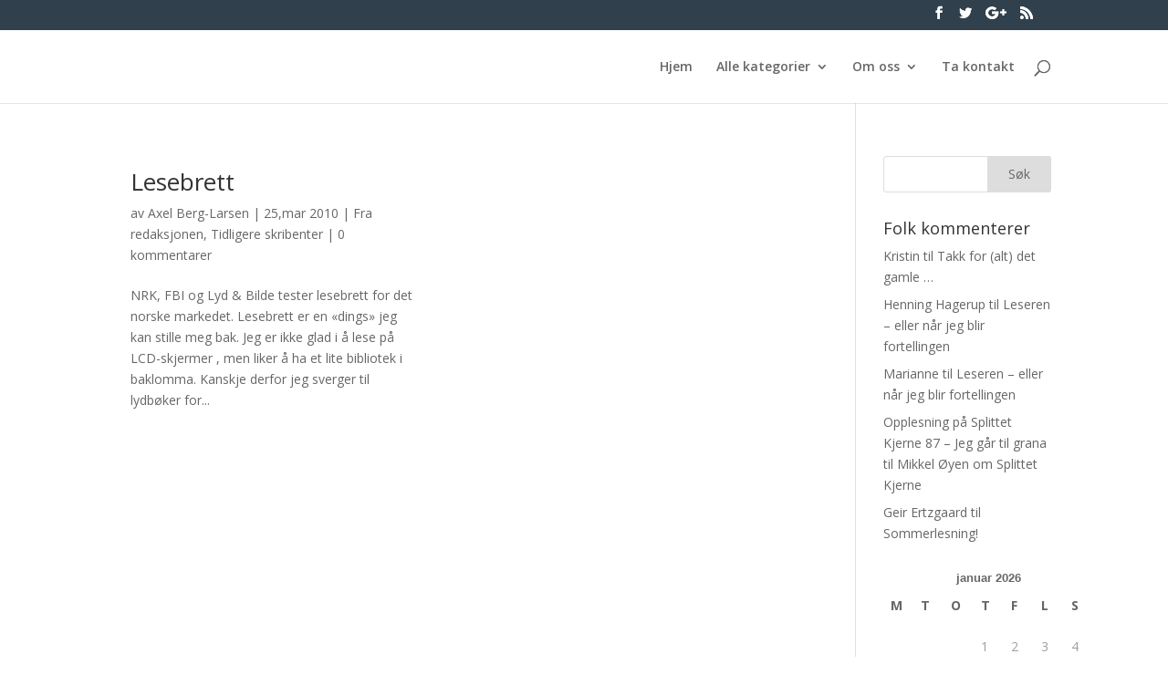

--- FILE ---
content_type: text/html; charset=UTF-8
request_url: http://www.bokmerker.org/tag/nook/
body_size: 9679
content:
<!DOCTYPE html>
<html lang="nb-NO">
<head>
	<meta charset="UTF-8" />
<meta http-equiv="X-UA-Compatible" content="IE=edge">
	<link rel="pingback" href="http://www.bokmerker.org/xmlrpc.php" />

	<script type="text/javascript">
		document.documentElement.className = 'js';
	</script>

	<script>var et_site_url='http://www.bokmerker.org';var et_post_id='0';function et_core_page_resource_fallback(a,b){"undefined"===typeof b&&(b=a.sheet.cssRules&&0===a.sheet.cssRules.length);b&&(a.onerror=null,a.onload=null,a.href?a.href=et_site_url+"/?et_core_page_resource="+a.id+et_post_id:a.src&&(a.src=et_site_url+"/?et_core_page_resource="+a.id+et_post_id))}
</script><title>Nook | bokmerker.org</title>
<meta name='robots' content='max-image-preview:large' />
<link rel='dns-prefetch' href='//fonts.googleapis.com' />
<link rel='dns-prefetch' href='//s.w.org' />
<link rel="alternate" type="application/rss+xml" title="bokmerker.org &raquo; strøm" href="http://www.bokmerker.org/feed/" />
<link rel="alternate" type="application/rss+xml" title="bokmerker.org &raquo; kommentarstrøm" href="http://www.bokmerker.org/comments/feed/" />
<link rel="alternate" type="application/rss+xml" title="bokmerker.org &raquo; Nook stikkord-strøm" href="http://www.bokmerker.org/tag/nook/feed/" />
		<script type="text/javascript">
			window._wpemojiSettings = {"baseUrl":"https:\/\/s.w.org\/images\/core\/emoji\/13.1.0\/72x72\/","ext":".png","svgUrl":"https:\/\/s.w.org\/images\/core\/emoji\/13.1.0\/svg\/","svgExt":".svg","source":{"concatemoji":"http:\/\/www.bokmerker.org\/wp-includes\/js\/wp-emoji-release.min.js?ver=5.8.12"}};
			!function(e,a,t){var n,r,o,i=a.createElement("canvas"),p=i.getContext&&i.getContext("2d");function s(e,t){var a=String.fromCharCode;p.clearRect(0,0,i.width,i.height),p.fillText(a.apply(this,e),0,0);e=i.toDataURL();return p.clearRect(0,0,i.width,i.height),p.fillText(a.apply(this,t),0,0),e===i.toDataURL()}function c(e){var t=a.createElement("script");t.src=e,t.defer=t.type="text/javascript",a.getElementsByTagName("head")[0].appendChild(t)}for(o=Array("flag","emoji"),t.supports={everything:!0,everythingExceptFlag:!0},r=0;r<o.length;r++)t.supports[o[r]]=function(e){if(!p||!p.fillText)return!1;switch(p.textBaseline="top",p.font="600 32px Arial",e){case"flag":return s([127987,65039,8205,9895,65039],[127987,65039,8203,9895,65039])?!1:!s([55356,56826,55356,56819],[55356,56826,8203,55356,56819])&&!s([55356,57332,56128,56423,56128,56418,56128,56421,56128,56430,56128,56423,56128,56447],[55356,57332,8203,56128,56423,8203,56128,56418,8203,56128,56421,8203,56128,56430,8203,56128,56423,8203,56128,56447]);case"emoji":return!s([10084,65039,8205,55357,56613],[10084,65039,8203,55357,56613])}return!1}(o[r]),t.supports.everything=t.supports.everything&&t.supports[o[r]],"flag"!==o[r]&&(t.supports.everythingExceptFlag=t.supports.everythingExceptFlag&&t.supports[o[r]]);t.supports.everythingExceptFlag=t.supports.everythingExceptFlag&&!t.supports.flag,t.DOMReady=!1,t.readyCallback=function(){t.DOMReady=!0},t.supports.everything||(n=function(){t.readyCallback()},a.addEventListener?(a.addEventListener("DOMContentLoaded",n,!1),e.addEventListener("load",n,!1)):(e.attachEvent("onload",n),a.attachEvent("onreadystatechange",function(){"complete"===a.readyState&&t.readyCallback()})),(n=t.source||{}).concatemoji?c(n.concatemoji):n.wpemoji&&n.twemoji&&(c(n.twemoji),c(n.wpemoji)))}(window,document,window._wpemojiSettings);
		</script>
		<meta content="Divi v.4.5.3" name="generator"/><style type="text/css">
img.wp-smiley,
img.emoji {
	display: inline !important;
	border: none !important;
	box-shadow: none !important;
	height: 1em !important;
	width: 1em !important;
	margin: 0 .07em !important;
	vertical-align: -0.1em !important;
	background: none !important;
	padding: 0 !important;
}
</style>
	<link rel='stylesheet' id='wp-block-library-css'  href='http://www.bokmerker.org/wp-includes/css/dist/block-library/style.min.css?ver=5.8.12' type='text/css' media='all' />
<link rel='stylesheet' id='divi-fonts-css'  href='http://fonts.googleapis.com/css?family=Open+Sans:300italic,400italic,600italic,700italic,800italic,400,300,600,700,800&#038;subset=latin,latin-ext&#038;display=swap' type='text/css' media='all' />
<link rel='stylesheet' id='divi-style-css'  href='http://www.bokmerker.org/wp-content/themes/Divi/style.css?ver=4.5.3' type='text/css' media='all' />
<link rel='stylesheet' id='dashicons-css'  href='http://www.bokmerker.org/wp-includes/css/dashicons.min.css?ver=5.8.12' type='text/css' media='all' />
<script type='text/javascript' src='http://www.bokmerker.org/wp-includes/js/jquery/jquery.min.js?ver=3.6.0' id='jquery-core-js'></script>
<script type='text/javascript' src='http://www.bokmerker.org/wp-includes/js/jquery/jquery-migrate.min.js?ver=3.3.2' id='jquery-migrate-js'></script>
<script type='text/javascript' src='http://www.bokmerker.org/wp-content/themes/Divi/core/admin/js/es6-promise.auto.min.js?ver=5.8.12' id='es6-promise-js'></script>
<script type='text/javascript' id='et-core-api-spam-recaptcha-js-extra'>
/* <![CDATA[ */
var et_core_api_spam_recaptcha = {"site_key":"","page_action":{"action":"lesebrett"}};
/* ]]> */
</script>
<script type='text/javascript' src='http://www.bokmerker.org/wp-content/themes/Divi/core/admin/js/recaptcha.js?ver=5.8.12' id='et-core-api-spam-recaptcha-js'></script>
<link rel="https://api.w.org/" href="http://www.bokmerker.org/wp-json/" /><link rel="alternate" type="application/json" href="http://www.bokmerker.org/wp-json/wp/v2/tags/1171" /><link rel="EditURI" type="application/rsd+xml" title="RSD" href="http://www.bokmerker.org/xmlrpc.php?rsd" />
<link rel="wlwmanifest" type="application/wlwmanifest+xml" href="http://www.bokmerker.org/wp-includes/wlwmanifest.xml" /> 
<meta name="generator" content="WordPress 5.8.12" />
<meta name="viewport" content="width=device-width, initial-scale=1.0, maximum-scale=1.0, user-scalable=0" /><link rel="icon" href="http://www.bokmerker.org/wp-content/2016/01/Bokmerkerlogo9utenhvittfyll-e1454070615313-150x39.png" sizes="32x32" />
<link rel="icon" href="http://www.bokmerker.org/wp-content/2016/01/Bokmerkerlogo9utenhvittfyll-e1454070615313.png" sizes="192x192" />
<link rel="apple-touch-icon" href="http://www.bokmerker.org/wp-content/2016/01/Bokmerkerlogo9utenhvittfyll-e1454070615313.png" />
<meta name="msapplication-TileImage" content="http://www.bokmerker.org/wp-content/2016/01/Bokmerkerlogo9utenhvittfyll-e1454070615313.png" />
<link rel="stylesheet" id="et-divi-customizer-global-cached-inline-styles" href="http://www.bokmerker.org/wp-content/et-cache/global/et-divi-customizer-global-17679686942306.min.css" onerror="et_core_page_resource_fallback(this, true)" onload="et_core_page_resource_fallback(this)" /></head>
<body class="archive tag tag-nook tag-1171 et_pb_button_helper_class et_non_fixed_nav et_hide_nav et_hide_primary_logo et_hide_mobile_logo et_secondary_nav_enabled et_primary_nav_dropdown_animation_fade et_secondary_nav_dropdown_animation_fade et_header_style_left et_pb_footer_columns4 et_cover_background et_pb_gutter osx et_pb_gutters3 et_right_sidebar et_divi_theme et-db et_minified_js et_minified_css">
	<div id="page-container">

					<div id="top-header">
			<div class="container clearfix">

			
				<div id="et-secondary-menu">
				<ul class="et-social-icons">

	<li class="et-social-icon et-social-facebook">
		<a href="#" class="icon">
			<span>Facebook</span>
		</a>
	</li>
	<li class="et-social-icon et-social-twitter">
		<a href="#bokmerker" class="icon">
			<span>Twitter</span>
		</a>
	</li>
	<li class="et-social-icon et-social-google-plus">
		<a href="#" class="icon">
			<span>Google</span>
		</a>
	</li>
	<li class="et-social-icon et-social-rss">
		<a href="http://www.bokmerker.org/feed/" class="icon">
			<span>RSS</span>
		</a>
	</li>

</ul>				</div> <!-- #et-secondary-menu -->

			</div> <!-- .container -->
		</div> <!-- #top-header -->
		
	
			<header id="main-header" data-height-onload="66">
			<div class="container clearfix et_menu_container">
							<div class="logo_container">
					<span class="logo_helper"></span>
					<a href="http://www.bokmerker.org/">
						<img src="http://www.bokmerker.org/wp-content/themes/Divi/images/logo.png" alt="bokmerker.org" id="logo" data-height-percentage="54" />
					</a>
				</div>
							<div id="et-top-navigation" data-height="66" data-fixed-height="40">
											<nav id="top-menu-nav">
						<ul id="top-menu" class="nav"><li id="menu-item-19092" class="menu-item menu-item-type-custom menu-item-object-custom menu-item-home menu-item-19092"><a href="http://www.bokmerker.org">Hjem</a></li>
<li id="menu-item-19008" class="menu-item menu-item-type-post_type menu-item-object-page menu-item-has-children menu-item-19008"><a href="http://www.bokmerker.org/alle-kategorier/">Alle kategorier</a>
<ul class="sub-menu">
	<li id="menu-item-20301" class="menu-item menu-item-type-post_type menu-item-object-page menu-item-20301"><a href="http://www.bokmerker.org/anbefaling/">Anbefaling</a></li>
	<li id="menu-item-21838" class="menu-item menu-item-type-taxonomy menu-item-object-category menu-item-21838"><a href="http://www.bokmerker.org/category/bokreiser/">Bokreiser</a></li>
	<li id="menu-item-20304" class="menu-item menu-item-type-post_type menu-item-object-page menu-item-20304"><a href="http://www.bokmerker.org/anmeldelse/">Anmeldelse</a></li>
	<li id="menu-item-20311" class="menu-item menu-item-type-post_type menu-item-object-page menu-item-20311"><a href="http://www.bokmerker.org/fra-redaksjonen/">Fra redaksjonen</a></li>
	<li id="menu-item-20308" class="menu-item menu-item-type-post_type menu-item-object-page menu-item-20308"><a href="http://www.bokmerker.org/intervju/">Intervju</a></li>
	<li id="menu-item-20313" class="menu-item menu-item-type-post_type menu-item-object-page menu-item-20313"><a href="http://www.bokmerker.org/kommentar/">Kommentar</a></li>
	<li id="menu-item-20315" class="menu-item menu-item-type-post_type menu-item-object-page menu-item-20315"><a href="http://www.bokmerker.org/konkurranse/">Konkurranse</a></li>
	<li id="menu-item-20317" class="menu-item menu-item-type-post_type menu-item-object-page menu-item-20317"><a href="http://www.bokmerker.org/liste/">Liste</a></li>
	<li id="menu-item-20329" class="menu-item menu-item-type-post_type menu-item-object-page menu-item-20329"><a href="http://www.bokmerker.org/linker/">Lenker</a></li>
	<li id="menu-item-20319" class="menu-item menu-item-type-post_type menu-item-object-page menu-item-20319"><a href="http://www.bokmerker.org/litteraturvitenskap/">Litteraturvitenskap</a></li>
	<li id="menu-item-20321" class="menu-item menu-item-type-post_type menu-item-object-page menu-item-20321"><a href="http://www.bokmerker.org/nettsider/">Nettsider</a></li>
	<li id="menu-item-20323" class="menu-item menu-item-type-post_type menu-item-object-page menu-item-20323"><a href="http://www.bokmerker.org/om-forfattere/">Om forfattere</a></li>
	<li id="menu-item-20325" class="menu-item menu-item-type-post_type menu-item-object-page menu-item-20325"><a href="http://www.bokmerker.org/utenpa-boken/">Utenpå boken</a></li>
	<li id="menu-item-20297" class="menu-item menu-item-type-post_type menu-item-object-page menu-item-20297"><a href="http://www.bokmerker.org/tidligere-redaksjoner/">Tidligere skribenter</a></li>
</ul>
</li>
<li id="menu-item-19079" class="menu-item menu-item-type-post_type menu-item-object-page menu-item-has-children menu-item-19079"><a href="http://www.bokmerker.org/info/">Om oss</a>
<ul class="sub-menu">
	<li id="menu-item-19856" class="menu-item menu-item-type-post_type menu-item-object-page menu-item-19856"><a href="http://www.bokmerker.org/info/mari-baardseth/">Mari Baardseth</a></li>
	<li id="menu-item-19857" class="menu-item menu-item-type-post_type menu-item-object-page menu-item-19857"><a href="http://www.bokmerker.org/info/geir-ertzgaard/">Geir Ertzgaard</a></li>
	<li id="menu-item-22770" class="menu-item menu-item-type-taxonomy menu-item-object-category menu-item-22770"><a href="http://www.bokmerker.org/category/henrik-seglem-grydeland/">Henrik Seglem Grydeland</a></li>
	<li id="menu-item-22673" class="menu-item menu-item-type-post_type menu-item-object-page menu-item-22673"><a href="http://www.bokmerker.org/info/linn-str%c3%b8msborg/">Linn Strømsborg</a></li>
	<li id="menu-item-19902" class="menu-item menu-item-type-post_type menu-item-object-page menu-item-19902"><a href="http://www.bokmerker.org/info/silje-osnes-ulstein/">Silje Osnes Ulstein</a></li>
	<li id="menu-item-19922" class="menu-item menu-item-type-post_type menu-item-object-page menu-item-has-children menu-item-19922"><a href="http://www.bokmerker.org/info/tidligere-skribenter/">Tidligere skribenter</a>
	<ul class="sub-menu">
		<li id="menu-item-20594" class="menu-item menu-item-type-post_type menu-item-object-page menu-item-20594"><a href="http://www.bokmerker.org/info/ingvill-kjaerstein/">Ingvill Kjærstein</a></li>
	</ul>
</li>
</ul>
</li>
<li id="menu-item-19662" class="menu-item menu-item-type-post_type menu-item-object-page menu-item-19662"><a href="http://www.bokmerker.org/ta-kontakt/">Ta kontakt</a></li>
</ul>						</nav>
					
					
					
										<div id="et_top_search">
						<span id="et_search_icon"></span>
					</div>
					
					<div id="et_mobile_nav_menu">
				<div class="mobile_nav closed">
					<span class="select_page">Velg en side</span>
					<span class="mobile_menu_bar mobile_menu_bar_toggle"></span>
				</div>
			</div>				</div> <!-- #et-top-navigation -->
			</div> <!-- .container -->
			<div class="et_search_outer">
				<div class="container et_search_form_container">
					<form role="search" method="get" class="et-search-form" action="http://www.bokmerker.org/">
					<input type="search" class="et-search-field" placeholder="Søk &hellip;" value="" name="s" title="Søk etter:" />					</form>
					<span class="et_close_search_field"></span>
				</div>
			</div>
		</header> <!-- #main-header -->
			<div id="et-main-area">
	
<div id="main-content">
	<div class="container">
		<div id="content-area" class="clearfix">
			<div id="left-area">
		
					<article id="post-5708" class="et_pb_post post-5708 post type-post status-publish format-standard hentry category-informasjon category-tidligere-skribenter tag-kindle tag-lesebrett tag-nook tag-nrk">

				
															<h2 class="entry-title"><a href="http://www.bokmerker.org/lesebrett/">Lesebrett</a></h2>
					
					<p class="post-meta"> av <span class="author vcard"><a href="http://www.bokmerker.org/author/axel/" title="Innlegg av Axel Berg-Larsen" rel="author">Axel Berg-Larsen</a></span> | <span class="published">25,mar 2010</span> | <a href="http://www.bokmerker.org/category/informasjon/" rel="category tag">Fra redaksjonen</a>, <a href="http://www.bokmerker.org/category/tidligere-skribenter/" rel="category tag">Tidligere skribenter</a> | <span class="comments-number"><a href="http://www.bokmerker.org/lesebrett/#respond">0 kommentarer</a></span></p>NRK, FBI og Lyd &amp; Bilde tester lesebrett for det norske markedet. Lesebrett er en &laquo;dings&raquo; jeg kan stille meg bak. Jeg er ikke glad i å lese på LCD-skjermer , men liker å ha et lite bibliotek i baklomma. Kanskje derfor jeg sverger til lydbøker for...				
					</article> <!-- .et_pb_post -->
			<div class="pagination clearfix">
	<div class="alignleft"></div>
	<div class="alignright"></div>
</div>			</div> <!-- #left-area -->

				<div id="sidebar">
		<div id="search-4" class="et_pb_widget widget_search"><form role="search" method="get" id="searchform" class="searchform" action="http://www.bokmerker.org/">
				<div>
					<label class="screen-reader-text" for="s">Søk etter:</label>
					<input type="text" value="" name="s" id="s" />
					<input type="submit" id="searchsubmit" value="Søk" />
				</div>
			</form></div> <!-- end .et_pb_widget --><div id="recent-comments-5" class="et_pb_widget widget_recent_comments"><h4 class="widgettitle">Folk kommenterer</h4><ul id="recentcomments"><li class="recentcomments"><span class="comment-author-link">Kristin</span> til <a href="http://www.bokmerker.org/takk-for-alt-det-gamle/comment-page-1/#comment-210151">Takk for (alt) det gamle …</a></li><li class="recentcomments"><span class="comment-author-link"><a href='http://Oslo' rel='external nofollow ugc' class='url'>Henning Hagerup</a></span> til <a href="http://www.bokmerker.org/leseren-eller-nar-jeg-blir-fortellingen/comment-page-1/#comment-190715">Leseren &#8211; eller når jeg blir fortellingen</a></li><li class="recentcomments"><span class="comment-author-link"><a href='https://ebokhyllami.blogspot.com' rel='external nofollow ugc' class='url'>Marianne</a></span> til <a href="http://www.bokmerker.org/leseren-eller-nar-jeg-blir-fortellingen/comment-page-1/#comment-162082">Leseren &#8211; eller når jeg blir fortellingen</a></li><li class="recentcomments"><span class="comment-author-link"><a href='https://stefanasture.wordpress.com/2020/01/20/opplesning-pa-splittet-kjerne-87/' rel='external nofollow ugc' class='url'>Opplesning på Splittet Kjerne 87 &#8211; Jeg går til grana</a></span> til <a href="http://www.bokmerker.org/mikkel-oyen-om-splittet-kjerne/comment-page-1/#comment-91212">Mikkel Øyen om Splittet Kjerne</a></li><li class="recentcomments"><span class="comment-author-link"><a href='http://bokmerker.org' rel='external nofollow ugc' class='url'>Geir Ertzgaard</a></span> til <a href="http://www.bokmerker.org/sommerlesning/comment-page-1/#comment-77090">Sommerlesning!</a></li></ul></div> <!-- end .et_pb_widget --><div id="calendar-2" class="et_pb_widget widget_calendar"><div id="calendar_wrap" class="calendar_wrap"><table id="wp-calendar" class="wp-calendar-table">
	<caption>januar 2026</caption>
	<thead>
	<tr>
		<th scope="col" title="mandag">M</th>
		<th scope="col" title="tirsdag">T</th>
		<th scope="col" title="onsdag">O</th>
		<th scope="col" title="torsdag">T</th>
		<th scope="col" title="fredag">F</th>
		<th scope="col" title="lørdag">L</th>
		<th scope="col" title="søndag">S</th>
	</tr>
	</thead>
	<tbody>
	<tr>
		<td colspan="3" class="pad">&nbsp;</td><td>1</td><td>2</td><td>3</td><td>4</td>
	</tr>
	<tr>
		<td>5</td><td>6</td><td>7</td><td>8</td><td>9</td><td>10</td><td>11</td>
	</tr>
	<tr>
		<td>12</td><td>13</td><td>14</td><td>15</td><td>16</td><td>17</td><td>18</td>
	</tr>
	<tr>
		<td>19</td><td>20</td><td id="today">21</td><td>22</td><td>23</td><td>24</td><td>25</td>
	</tr>
	<tr>
		<td>26</td><td>27</td><td>28</td><td>29</td><td>30</td><td>31</td>
		<td class="pad" colspan="1">&nbsp;</td>
	</tr>
	</tbody>
	</table><nav aria-label="Forrige og neste måneder" class="wp-calendar-nav">
		<span class="wp-calendar-nav-prev"><a href="http://www.bokmerker.org/2022/01/">&laquo; jan</a></span>
		<span class="pad">&nbsp;</span>
		<span class="wp-calendar-nav-next">&nbsp;</span>
	</nav></div></div> <!-- end .et_pb_widget --><div id="tag_cloud-2" class="et_pb_widget widget_tag_cloud"><h4 class="widgettitle">Stikkord</h4><div class="tagcloud"><a href="http://www.bokmerker.org/tag/adaptasjon/" class="tag-cloud-link tag-link-9 tag-link-position-1" style="font-size: 16.489361702128pt;" aria-label="Adaptasjon (40 elementer)">Adaptasjon</a>
<a href="http://www.bokmerker.org/tag/aschehoug/" class="tag-cloud-link tag-link-322 tag-link-position-2" style="font-size: 11.276595744681pt;" aria-label="Aschehoug (17 elementer)">Aschehoug</a>
<a href="http://www.bokmerker.org/tag/barnelitteratur/" class="tag-cloud-link tag-link-3469 tag-link-position-3" style="font-size: 19.170212765957pt;" aria-label="barnelitteratur (61 elementer)">barnelitteratur</a>
<a href="http://www.bokmerker.org/tag/bibliotek/" class="tag-cloud-link tag-link-228 tag-link-position-4" style="font-size: 11.574468085106pt;" aria-label="Bibliotek (18 elementer)">Bibliotek</a>
<a href="http://www.bokmerker.org/tag/blogg/" class="tag-cloud-link tag-link-199 tag-link-position-5" style="font-size: 8.5957446808511pt;" aria-label="Blogg (11 elementer)">Blogg</a>
<a href="http://www.bokmerker.org/tag/boka-bak-filmen/" class="tag-cloud-link tag-link-53 tag-link-position-6" style="font-size: 9.6382978723404pt;" aria-label="Boka bak filmen (13 elementer)">Boka bak filmen</a>
<a href="http://www.bokmerker.org/tag/bokhandel/" class="tag-cloud-link tag-link-50 tag-link-position-7" style="font-size: 10.829787234043pt;" aria-label="Bokhandel (16 elementer)">Bokhandel</a>
<a href="http://www.bokmerker.org/tag/cappelen-damm/" class="tag-cloud-link tag-link-319 tag-link-position-8" style="font-size: 13.510638297872pt;" aria-label="Cappelen Damm (25 elementer)">Cappelen Damm</a>
<a href="http://www.bokmerker.org/tag/debutant/" class="tag-cloud-link tag-link-280 tag-link-position-9" style="font-size: 15.893617021277pt;" aria-label="debutant (36 elementer)">debutant</a>
<a href="http://www.bokmerker.org/tag/dikt/" class="tag-cloud-link tag-link-2039 tag-link-position-10" style="font-size: 9.6382978723404pt;" aria-label="dikt (13 elementer)">dikt</a>
<a href="http://www.bokmerker.org/tag/e-bok/" class="tag-cloud-link tag-link-327 tag-link-position-11" style="font-size: 9.6382978723404pt;" aria-label="E-bok (13 elementer)">E-bok</a>
<a href="http://www.bokmerker.org/tag/erlend-loe/" class="tag-cloud-link tag-link-413 tag-link-position-12" style="font-size: 8.5957446808511pt;" aria-label="Erlend Loe (11 elementer)">Erlend Loe</a>
<a href="http://www.bokmerker.org/tag/fantasy/" class="tag-cloud-link tag-link-2106 tag-link-position-13" style="font-size: 9.6382978723404pt;" aria-label="fantasy (13 elementer)">fantasy</a>
<a href="http://www.bokmerker.org/tag/feminisme/" class="tag-cloud-link tag-link-101 tag-link-position-14" style="font-size: 10.829787234043pt;" aria-label="Feminisme (16 elementer)">Feminisme</a>
<a href="http://www.bokmerker.org/tag/festival/" class="tag-cloud-link tag-link-1446 tag-link-position-15" style="font-size: 8.5957446808511pt;" aria-label="Festival (11 elementer)">Festival</a>
<a href="http://www.bokmerker.org/tag/film/" class="tag-cloud-link tag-link-48 tag-link-position-16" style="font-size: 8pt;" aria-label="Film (10 elementer)">Film</a>
<a href="http://www.bokmerker.org/tag/flamme-forlag/" class="tag-cloud-link tag-link-86 tag-link-position-17" style="font-size: 14.106382978723pt;" aria-label="Flamme forlag (27 elementer)">Flamme forlag</a>
<a href="http://www.bokmerker.org/tag/forlaget-oktober/" class="tag-cloud-link tag-link-3172 tag-link-position-18" style="font-size: 8.5957446808511pt;" aria-label="Forlaget Oktober (11 elementer)">Forlaget Oktober</a>
<a href="http://www.bokmerker.org/tag/harry-potter/" class="tag-cloud-link tag-link-169 tag-link-position-19" style="font-size: 14.553191489362pt;" aria-label="Harry Potter (29 elementer)">Harry Potter</a>
<a href="http://www.bokmerker.org/tag/hugo-prisen/" class="tag-cloud-link tag-link-1230 tag-link-position-20" style="font-size: 8.5957446808511pt;" aria-label="Hugo-prisen (11 elementer)">Hugo-prisen</a>
<a href="http://www.bokmerker.org/tag/humor/" class="tag-cloud-link tag-link-227 tag-link-position-21" style="font-size: 10.829787234043pt;" aria-label="Humor (16 elementer)">Humor</a>
<a href="http://www.bokmerker.org/tag/j-k-rowling/" class="tag-cloud-link tag-link-171 tag-link-position-22" style="font-size: 8.5957446808511pt;" aria-label="J. K. Rowling (11 elementer)">J. K. Rowling</a>
<a href="http://www.bokmerker.org/tag/johan-harstad/" class="tag-cloud-link tag-link-408 tag-link-position-23" style="font-size: 9.6382978723404pt;" aria-label="Johan Harstad (13 elementer)">Johan Harstad</a>
<a href="http://www.bokmerker.org/tag/jo-nesb%c3%b8/" class="tag-cloud-link tag-link-21 tag-link-position-24" style="font-size: 9.0425531914894pt;" aria-label="Jo Nesbø (12 elementer)">Jo Nesbø</a>
<a href="http://www.bokmerker.org/tag/karl-ove-knausgard/" class="tag-cloud-link tag-link-375 tag-link-position-25" style="font-size: 10.382978723404pt;" aria-label="Karl Ove Knausgård (15 elementer)">Karl Ove Knausgård</a>
<a href="http://www.bokmerker.org/tag/kindle/" class="tag-cloud-link tag-link-330 tag-link-position-26" style="font-size: 8.5957446808511pt;" aria-label="kindle (11 elementer)">kindle</a>
<a href="http://www.bokmerker.org/tag/kj%c3%b8nn/" class="tag-cloud-link tag-link-33 tag-link-position-27" style="font-size: 11.276595744681pt;" aria-label="kjønn (17 elementer)">kjønn</a>
<a href="http://www.bokmerker.org/tag/krim/" class="tag-cloud-link tag-link-126 tag-link-position-28" style="font-size: 14.255319148936pt;" aria-label="Krim (28 elementer)">Krim</a>
<a href="http://www.bokmerker.org/tag/kunst/" class="tag-cloud-link tag-link-112 tag-link-position-29" style="font-size: 9.0425531914894pt;" aria-label="Kunst (12 elementer)">Kunst</a>
<a href="http://www.bokmerker.org/tag/laserkanon/" class="tag-cloud-link tag-link-956 tag-link-position-30" style="font-size: 13.808510638298pt;" aria-label="Laserkanon (26 elementer)">Laserkanon</a>
<a href="http://www.bokmerker.org/tag/litteraturhuset/" class="tag-cloud-link tag-link-231 tag-link-position-31" style="font-size: 8.5957446808511pt;" aria-label="Litteraturhuset (11 elementer)">Litteraturhuset</a>
<a href="http://www.bokmerker.org/tag/musikk/" class="tag-cloud-link tag-link-298 tag-link-position-32" style="font-size: 10.382978723404pt;" aria-label="Musikk (15 elementer)">Musikk</a>
<a href="http://www.bokmerker.org/tag/nobelprisen/" class="tag-cloud-link tag-link-448 tag-link-position-33" style="font-size: 9.0425531914894pt;" aria-label="nobelprisen (12 elementer)">nobelprisen</a>
<a href="http://www.bokmerker.org/tag/noveller/" class="tag-cloud-link tag-link-117 tag-link-position-34" style="font-size: 12.170212765957pt;" aria-label="noveller (20 elementer)">noveller</a>
<a href="http://www.bokmerker.org/tag/oktober-forlag/" class="tag-cloud-link tag-link-1134 tag-link-position-35" style="font-size: 11.574468085106pt;" aria-label="Oktober forlag (18 elementer)">Oktober forlag</a>
<a href="http://www.bokmerker.org/tag/poesi/" class="tag-cloud-link tag-link-17 tag-link-position-36" style="font-size: 22pt;" aria-label="Poesi (94 elementer)">Poesi</a>
<a href="http://www.bokmerker.org/tag/reise/" class="tag-cloud-link tag-link-441 tag-link-position-37" style="font-size: 9.0425531914894pt;" aria-label="reise (12 elementer)">reise</a>
<a href="http://www.bokmerker.org/tag/samlaget/" class="tag-cloud-link tag-link-316 tag-link-position-38" style="font-size: 12.170212765957pt;" aria-label="Samlaget (20 elementer)">Samlaget</a>
<a href="http://www.bokmerker.org/tag/science-fiction/" class="tag-cloud-link tag-link-411 tag-link-position-39" style="font-size: 17.978723404255pt;" aria-label="science fiction (50 elementer)">science fiction</a>
<a href="http://www.bokmerker.org/tag/siden-sist/" class="tag-cloud-link tag-link-417 tag-link-position-40" style="font-size: 13.510638297872pt;" aria-label="Siden sist (25 elementer)">Siden sist</a>
<a href="http://www.bokmerker.org/tag/sommer/" class="tag-cloud-link tag-link-59 tag-link-position-41" style="font-size: 9.6382978723404pt;" aria-label="Sommer (13 elementer)">Sommer</a>
<a href="http://www.bokmerker.org/tag/sverige/" class="tag-cloud-link tag-link-403 tag-link-position-42" style="font-size: 10.085106382979pt;" aria-label="Sverige (14 elementer)">Sverige</a>
<a href="http://www.bokmerker.org/tag/tegneserie/" class="tag-cloud-link tag-link-28 tag-link-position-43" style="font-size: 21.106382978723pt;" aria-label="Tegneserie (82 elementer)">Tegneserie</a>
<a href="http://www.bokmerker.org/tag/tiden-forlag/" class="tag-cloud-link tag-link-550 tag-link-position-44" style="font-size: 8.5957446808511pt;" aria-label="Tiden Norsk Forlag (11 elementer)">Tiden Norsk Forlag</a>
<a href="http://www.bokmerker.org/tag/ungdom/" class="tag-cloud-link tag-link-416 tag-link-position-45" style="font-size: 16.489361702128pt;" aria-label="Ungdom (40 elementer)">Ungdom</a></div>
</div> <!-- end .et_pb_widget -->	</div> <!-- end #sidebar -->
		</div> <!-- #content-area -->
	</div> <!-- .container -->
</div> <!-- #main-content -->


	<span class="et_pb_scroll_top et-pb-icon"></span>


			<footer id="main-footer">
				
<div class="container">
    <div id="footer-widgets" class="clearfix">
		<div class="footer-widget"><div id="categories-2" class="fwidget et_pb_widget widget_categories"><h4 class="title">Kategorier</h4><form action="http://www.bokmerker.org" method="get"><label class="screen-reader-text" for="cat">Kategorier</label><select  name='cat' id='cat' class='postform' >
	<option value='-1'>Velg kategori</option>
	<option class="level-0" value="2847">Anbefaling</option>
	<option class="level-0" value="3">Anmeldelse</option>
	<option class="level-0" value="4239">Bokreiser</option>
	<option class="level-0" value="4114">Bruno Jovanovic</option>
	<option class="level-0" value="18">Fra redaksjonen</option>
	<option class="level-0" value="4190">Fredrik Hagen</option>
	<option class="level-0" value="4108">Geir Ertzgaard</option>
	<option class="level-0" value="4295">Henrik Seglem Grydeland</option>
	<option class="level-0" value="4113">Ingvill Kjærstein</option>
	<option class="level-0" value="19">Intervju</option>
	<option class="level-0" value="4169">Jeg har lest</option>
	<option class="level-0" value="776">Kommentar</option>
	<option class="level-0" value="44">Konkurranse</option>
	<option class="level-0" value="4115">Linda Therese Utstøl</option>
	<option class="level-0" value="4241">Linn Strømsborg</option>
	<option class="level-0" value="7">Liste</option>
	<option class="level-0" value="107">Litteraturvitenskap</option>
	<option class="level-0" value="4112">Mari Baardseth</option>
	<option class="level-0" value="42">Nettsider</option>
	<option class="level-0" value="144">Om forfattere</option>
	<option class="level-0" value="10">Personlig</option>
	<option class="level-0" value="3592">Podkast</option>
	<option class="level-0" value="4122">Redaksjonen</option>
	<option class="level-0" value="4119">Silje Bøyum</option>
	<option class="level-0" value="4116">Silje Osnes Ulstein</option>
	<option class="level-0" value="4118">Tidligere redaksjoner</option>
	<option class="level-0" value="4120">Tidligere skribenter</option>
	<option class="level-0" value="1">Utenpå boken</option>
</select>
</form>
<script type="text/javascript">
/* <![CDATA[ */
(function() {
	var dropdown = document.getElementById( "cat" );
	function onCatChange() {
		if ( dropdown.options[ dropdown.selectedIndex ].value > 0 ) {
			dropdown.parentNode.submit();
		}
	}
	dropdown.onchange = onCatChange;
})();
/* ]]> */
</script>

			</div> <!-- end .fwidget --><div id="archives-2" class="fwidget et_pb_widget widget_archive"><h4 class="title">Arkiv</h4>		<label class="screen-reader-text" for="archives-dropdown-2">Arkiv</label>
		<select id="archives-dropdown-2" name="archive-dropdown">
			
			<option value="">Velg måned</option>
				<option value='http://www.bokmerker.org/2022/01/'> januar 2022 &nbsp;(1)</option>
	<option value='http://www.bokmerker.org/2021/03/'> mars 2021 &nbsp;(3)</option>
	<option value='http://www.bokmerker.org/2021/02/'> februar 2021 &nbsp;(1)</option>
	<option value='http://www.bokmerker.org/2020/12/'> desember 2020 &nbsp;(1)</option>
	<option value='http://www.bokmerker.org/2020/07/'> juli 2020 &nbsp;(2)</option>
	<option value='http://www.bokmerker.org/2020/03/'> mars 2020 &nbsp;(1)</option>
	<option value='http://www.bokmerker.org/2020/02/'> februar 2020 &nbsp;(1)</option>
	<option value='http://www.bokmerker.org/2020/01/'> januar 2020 &nbsp;(2)</option>
	<option value='http://www.bokmerker.org/2019/12/'> desember 2019 &nbsp;(1)</option>
	<option value='http://www.bokmerker.org/2019/11/'> november 2019 &nbsp;(2)</option>
	<option value='http://www.bokmerker.org/2019/10/'> oktober 2019 &nbsp;(1)</option>
	<option value='http://www.bokmerker.org/2019/09/'> september 2019 &nbsp;(6)</option>
	<option value='http://www.bokmerker.org/2019/07/'> juli 2019 &nbsp;(2)</option>
	<option value='http://www.bokmerker.org/2019/06/'> juni 2019 &nbsp;(3)</option>
	<option value='http://www.bokmerker.org/2019/03/'> mars 2019 &nbsp;(3)</option>
	<option value='http://www.bokmerker.org/2019/02/'> februar 2019 &nbsp;(2)</option>
	<option value='http://www.bokmerker.org/2019/01/'> januar 2019 &nbsp;(3)</option>
	<option value='http://www.bokmerker.org/2018/11/'> november 2018 &nbsp;(4)</option>
	<option value='http://www.bokmerker.org/2018/10/'> oktober 2018 &nbsp;(3)</option>
	<option value='http://www.bokmerker.org/2018/09/'> september 2018 &nbsp;(4)</option>
	<option value='http://www.bokmerker.org/2018/08/'> august 2018 &nbsp;(4)</option>
	<option value='http://www.bokmerker.org/2018/07/'> juli 2018 &nbsp;(1)</option>
	<option value='http://www.bokmerker.org/2018/06/'> juni 2018 &nbsp;(2)</option>
	<option value='http://www.bokmerker.org/2018/05/'> mai 2018 &nbsp;(2)</option>
	<option value='http://www.bokmerker.org/2018/04/'> april 2018 &nbsp;(5)</option>
	<option value='http://www.bokmerker.org/2018/03/'> mars 2018 &nbsp;(7)</option>
	<option value='http://www.bokmerker.org/2018/02/'> februar 2018 &nbsp;(11)</option>
	<option value='http://www.bokmerker.org/2018/01/'> januar 2018 &nbsp;(3)</option>
	<option value='http://www.bokmerker.org/2017/12/'> desember 2017 &nbsp;(1)</option>
	<option value='http://www.bokmerker.org/2017/11/'> november 2017 &nbsp;(1)</option>
	<option value='http://www.bokmerker.org/2017/10/'> oktober 2017 &nbsp;(1)</option>
	<option value='http://www.bokmerker.org/2017/09/'> september 2017 &nbsp;(1)</option>
	<option value='http://www.bokmerker.org/2017/08/'> august 2017 &nbsp;(2)</option>
	<option value='http://www.bokmerker.org/2017/07/'> juli 2017 &nbsp;(3)</option>
	<option value='http://www.bokmerker.org/2017/06/'> juni 2017 &nbsp;(1)</option>
	<option value='http://www.bokmerker.org/2017/05/'> mai 2017 &nbsp;(2)</option>
	<option value='http://www.bokmerker.org/2017/04/'> april 2017 &nbsp;(1)</option>
	<option value='http://www.bokmerker.org/2017/03/'> mars 2017 &nbsp;(5)</option>
	<option value='http://www.bokmerker.org/2017/02/'> februar 2017 &nbsp;(4)</option>
	<option value='http://www.bokmerker.org/2017/01/'> januar 2017 &nbsp;(3)</option>
	<option value='http://www.bokmerker.org/2016/12/'> desember 2016 &nbsp;(7)</option>
	<option value='http://www.bokmerker.org/2016/11/'> november 2016 &nbsp;(5)</option>
	<option value='http://www.bokmerker.org/2016/10/'> oktober 2016 &nbsp;(3)</option>
	<option value='http://www.bokmerker.org/2016/09/'> september 2016 &nbsp;(4)</option>
	<option value='http://www.bokmerker.org/2016/08/'> august 2016 &nbsp;(5)</option>
	<option value='http://www.bokmerker.org/2016/07/'> juli 2016 &nbsp;(5)</option>
	<option value='http://www.bokmerker.org/2016/06/'> juni 2016 &nbsp;(4)</option>
	<option value='http://www.bokmerker.org/2016/05/'> mai 2016 &nbsp;(3)</option>
	<option value='http://www.bokmerker.org/2016/04/'> april 2016 &nbsp;(1)</option>
	<option value='http://www.bokmerker.org/2016/03/'> mars 2016 &nbsp;(7)</option>
	<option value='http://www.bokmerker.org/2016/02/'> februar 2016 &nbsp;(4)</option>
	<option value='http://www.bokmerker.org/2016/01/'> januar 2016 &nbsp;(4)</option>
	<option value='http://www.bokmerker.org/2015/12/'> desember 2015 &nbsp;(3)</option>
	<option value='http://www.bokmerker.org/2015/11/'> november 2015 &nbsp;(8)</option>
	<option value='http://www.bokmerker.org/2015/10/'> oktober 2015 &nbsp;(7)</option>
	<option value='http://www.bokmerker.org/2015/09/'> september 2015 &nbsp;(3)</option>
	<option value='http://www.bokmerker.org/2015/08/'> august 2015 &nbsp;(3)</option>
	<option value='http://www.bokmerker.org/2015/07/'> juli 2015 &nbsp;(3)</option>
	<option value='http://www.bokmerker.org/2015/06/'> juni 2015 &nbsp;(10)</option>
	<option value='http://www.bokmerker.org/2015/05/'> mai 2015 &nbsp;(7)</option>
	<option value='http://www.bokmerker.org/2015/04/'> april 2015 &nbsp;(14)</option>
	<option value='http://www.bokmerker.org/2015/03/'> mars 2015 &nbsp;(18)</option>
	<option value='http://www.bokmerker.org/2015/02/'> februar 2015 &nbsp;(12)</option>
	<option value='http://www.bokmerker.org/2015/01/'> januar 2015 &nbsp;(12)</option>
	<option value='http://www.bokmerker.org/2014/12/'> desember 2014 &nbsp;(11)</option>
	<option value='http://www.bokmerker.org/2014/11/'> november 2014 &nbsp;(19)</option>
	<option value='http://www.bokmerker.org/2014/10/'> oktober 2014 &nbsp;(18)</option>
	<option value='http://www.bokmerker.org/2014/09/'> september 2014 &nbsp;(16)</option>
	<option value='http://www.bokmerker.org/2014/08/'> august 2014 &nbsp;(8)</option>
	<option value='http://www.bokmerker.org/2014/07/'> juli 2014 &nbsp;(18)</option>
	<option value='http://www.bokmerker.org/2014/06/'> juni 2014 &nbsp;(7)</option>
	<option value='http://www.bokmerker.org/2014/05/'> mai 2014 &nbsp;(12)</option>
	<option value='http://www.bokmerker.org/2014/04/'> april 2014 &nbsp;(8)</option>
	<option value='http://www.bokmerker.org/2014/03/'> mars 2014 &nbsp;(14)</option>
	<option value='http://www.bokmerker.org/2014/02/'> februar 2014 &nbsp;(22)</option>
	<option value='http://www.bokmerker.org/2014/01/'> januar 2014 &nbsp;(18)</option>
	<option value='http://www.bokmerker.org/2013/12/'> desember 2013 &nbsp;(14)</option>
	<option value='http://www.bokmerker.org/2013/11/'> november 2013 &nbsp;(22)</option>
	<option value='http://www.bokmerker.org/2013/10/'> oktober 2013 &nbsp;(27)</option>
	<option value='http://www.bokmerker.org/2013/09/'> september 2013 &nbsp;(23)</option>
	<option value='http://www.bokmerker.org/2013/08/'> august 2013 &nbsp;(18)</option>
	<option value='http://www.bokmerker.org/2013/07/'> juli 2013 &nbsp;(5)</option>
	<option value='http://www.bokmerker.org/2013/05/'> mai 2013 &nbsp;(2)</option>
	<option value='http://www.bokmerker.org/2013/04/'> april 2013 &nbsp;(1)</option>
	<option value='http://www.bokmerker.org/2013/02/'> februar 2013 &nbsp;(5)</option>
	<option value='http://www.bokmerker.org/2013/01/'> januar 2013 &nbsp;(6)</option>
	<option value='http://www.bokmerker.org/2012/11/'> november 2012 &nbsp;(3)</option>
	<option value='http://www.bokmerker.org/2012/10/'> oktober 2012 &nbsp;(4)</option>
	<option value='http://www.bokmerker.org/2012/09/'> september 2012 &nbsp;(8)</option>
	<option value='http://www.bokmerker.org/2012/08/'> august 2012 &nbsp;(1)</option>
	<option value='http://www.bokmerker.org/2012/07/'> juli 2012 &nbsp;(3)</option>
	<option value='http://www.bokmerker.org/2012/06/'> juni 2012 &nbsp;(5)</option>
	<option value='http://www.bokmerker.org/2012/05/'> mai 2012 &nbsp;(3)</option>
	<option value='http://www.bokmerker.org/2012/04/'> april 2012 &nbsp;(2)</option>
	<option value='http://www.bokmerker.org/2012/03/'> mars 2012 &nbsp;(13)</option>
	<option value='http://www.bokmerker.org/2012/02/'> februar 2012 &nbsp;(17)</option>
	<option value='http://www.bokmerker.org/2012/01/'> januar 2012 &nbsp;(6)</option>
	<option value='http://www.bokmerker.org/2011/12/'> desember 2011 &nbsp;(8)</option>
	<option value='http://www.bokmerker.org/2011/11/'> november 2011 &nbsp;(13)</option>
	<option value='http://www.bokmerker.org/2011/10/'> oktober 2011 &nbsp;(21)</option>
	<option value='http://www.bokmerker.org/2011/09/'> september 2011 &nbsp;(17)</option>
	<option value='http://www.bokmerker.org/2011/08/'> august 2011 &nbsp;(16)</option>
	<option value='http://www.bokmerker.org/2011/07/'> juli 2011 &nbsp;(16)</option>
	<option value='http://www.bokmerker.org/2011/06/'> juni 2011 &nbsp;(19)</option>
	<option value='http://www.bokmerker.org/2011/05/'> mai 2011 &nbsp;(23)</option>
	<option value='http://www.bokmerker.org/2011/04/'> april 2011 &nbsp;(13)</option>
	<option value='http://www.bokmerker.org/2011/03/'> mars 2011 &nbsp;(26)</option>
	<option value='http://www.bokmerker.org/2011/02/'> februar 2011 &nbsp;(19)</option>
	<option value='http://www.bokmerker.org/2011/01/'> januar 2011 &nbsp;(23)</option>
	<option value='http://www.bokmerker.org/2010/12/'> desember 2010 &nbsp;(17)</option>
	<option value='http://www.bokmerker.org/2010/11/'> november 2010 &nbsp;(24)</option>
	<option value='http://www.bokmerker.org/2010/10/'> oktober 2010 &nbsp;(27)</option>
	<option value='http://www.bokmerker.org/2010/09/'> september 2010 &nbsp;(31)</option>
	<option value='http://www.bokmerker.org/2010/08/'> august 2010 &nbsp;(32)</option>
	<option value='http://www.bokmerker.org/2010/07/'> juli 2010 &nbsp;(28)</option>
	<option value='http://www.bokmerker.org/2010/06/'> juni 2010 &nbsp;(30)</option>
	<option value='http://www.bokmerker.org/2010/05/'> mai 2010 &nbsp;(27)</option>
	<option value='http://www.bokmerker.org/2010/04/'> april 2010 &nbsp;(28)</option>
	<option value='http://www.bokmerker.org/2010/03/'> mars 2010 &nbsp;(36)</option>
	<option value='http://www.bokmerker.org/2010/02/'> februar 2010 &nbsp;(29)</option>
	<option value='http://www.bokmerker.org/2010/01/'> januar 2010 &nbsp;(31)</option>
	<option value='http://www.bokmerker.org/2009/12/'> desember 2009 &nbsp;(26)</option>
	<option value='http://www.bokmerker.org/2009/11/'> november 2009 &nbsp;(36)</option>
	<option value='http://www.bokmerker.org/2009/10/'> oktober 2009 &nbsp;(30)</option>
	<option value='http://www.bokmerker.org/2009/09/'> september 2009 &nbsp;(25)</option>
	<option value='http://www.bokmerker.org/2009/08/'> august 2009 &nbsp;(29)</option>
	<option value='http://www.bokmerker.org/2009/07/'> juli 2009 &nbsp;(27)</option>
	<option value='http://www.bokmerker.org/2009/06/'> juni 2009 &nbsp;(23)</option>
	<option value='http://www.bokmerker.org/2009/05/'> mai 2009 &nbsp;(21)</option>
	<option value='http://www.bokmerker.org/2009/04/'> april 2009 &nbsp;(21)</option>
	<option value='http://www.bokmerker.org/2009/03/'> mars 2009 &nbsp;(24)</option>
	<option value='http://www.bokmerker.org/2009/02/'> februar 2009 &nbsp;(6)</option>

		</select>

<script type="text/javascript">
/* <![CDATA[ */
(function() {
	var dropdown = document.getElementById( "archives-dropdown-2" );
	function onSelectChange() {
		if ( dropdown.options[ dropdown.selectedIndex ].value !== '' ) {
			document.location.href = this.options[ this.selectedIndex ].value;
		}
	}
	dropdown.onchange = onSelectChange;
})();
/* ]]> */
</script>
			</div> <!-- end .fwidget --></div> <!-- end .footer-widget --><div class="footer-widget"></div> <!-- end .footer-widget --><div class="footer-widget"></div> <!-- end .footer-widget --><div class="footer-widget"></div> <!-- end .footer-widget -->    </div> <!-- #footer-widgets -->
</div>    <!-- .container -->

		
				<div id="footer-bottom">
					<div class="container clearfix">
				<ul class="et-social-icons">

	<li class="et-social-icon et-social-facebook">
		<a href="#" class="icon">
			<span>Facebook</span>
		</a>
	</li>
	<li class="et-social-icon et-social-twitter">
		<a href="#bokmerker" class="icon">
			<span>Twitter</span>
		</a>
	</li>
	<li class="et-social-icon et-social-google-plus">
		<a href="#" class="icon">
			<span>Google</span>
		</a>
	</li>
	<li class="et-social-icon et-social-rss">
		<a href="http://www.bokmerker.org/feed/" class="icon">
			<span>RSS</span>
		</a>
	</li>

</ul><p id="footer-info">Designet av <a href="http://www.elegantthemes.com" title="Premium WordPress Themes">Elegant Themes</a> | Drevet med <a href="http://www.wordpress.org">WordPress</a></p>					</div>	<!-- .container -->
				</div>
			</footer> <!-- #main-footer -->
		</div> <!-- #et-main-area -->


	</div> <!-- #page-container -->

	<script type='text/javascript' id='divi-custom-script-js-extra'>
/* <![CDATA[ */
var DIVI = {"item_count":"%d Item","items_count":"%d Items"};
var et_shortcodes_strings = {"previous":"Forrige","next":"Neste"};
var et_pb_custom = {"ajaxurl":"http:\/\/www.bokmerker.org\/wp-admin\/admin-ajax.php","images_uri":"http:\/\/www.bokmerker.org\/wp-content\/themes\/Divi\/images","builder_images_uri":"http:\/\/www.bokmerker.org\/wp-content\/themes\/Divi\/includes\/builder\/images","et_frontend_nonce":"fe553c6262","subscription_failed":"Kontroll\u00e9r at feltene nedenfor er riktig fylt ut.","et_ab_log_nonce":"5d11dcb884","fill_message":"Fyll ut f\u00f8lgende felt:","contact_error_message":"Vennligst, fikse f\u00f8lgende feil:","invalid":"Ugyldig e-postadresse","captcha":"Captcha","prev":"Forrige","previous":"Forrige","next":"Neste","wrong_captcha":"Du skrev inn feil tegn i captcha.","wrong_checkbox":"Checkbox","ignore_waypoints":"no","is_divi_theme_used":"1","widget_search_selector":".widget_search","ab_tests":[],"is_ab_testing_active":"","page_id":"5708","unique_test_id":"","ab_bounce_rate":"5","is_cache_plugin_active":"no","is_shortcode_tracking":"","tinymce_uri":""}; var et_frontend_scripts = {"builderCssContainerPrefix":"#et-boc","builderCssLayoutPrefix":"#et-boc .et-l"};
var et_pb_box_shadow_elements = [];
var et_pb_motion_elements = {"desktop":[],"tablet":[],"phone":[]};
/* ]]> */
</script>
<script type='text/javascript' src='http://www.bokmerker.org/wp-content/themes/Divi/js/custom.unified.js?ver=4.5.3' id='divi-custom-script-js'></script>
<script type='text/javascript' src='http://www.bokmerker.org/wp-content/themes/Divi/core/admin/js/common.js?ver=4.5.3' id='et-core-common-js'></script>
<script type='text/javascript' src='http://www.bokmerker.org/wp-includes/js/wp-embed.min.js?ver=5.8.12' id='wp-embed-js'></script>
</body>
</html>
